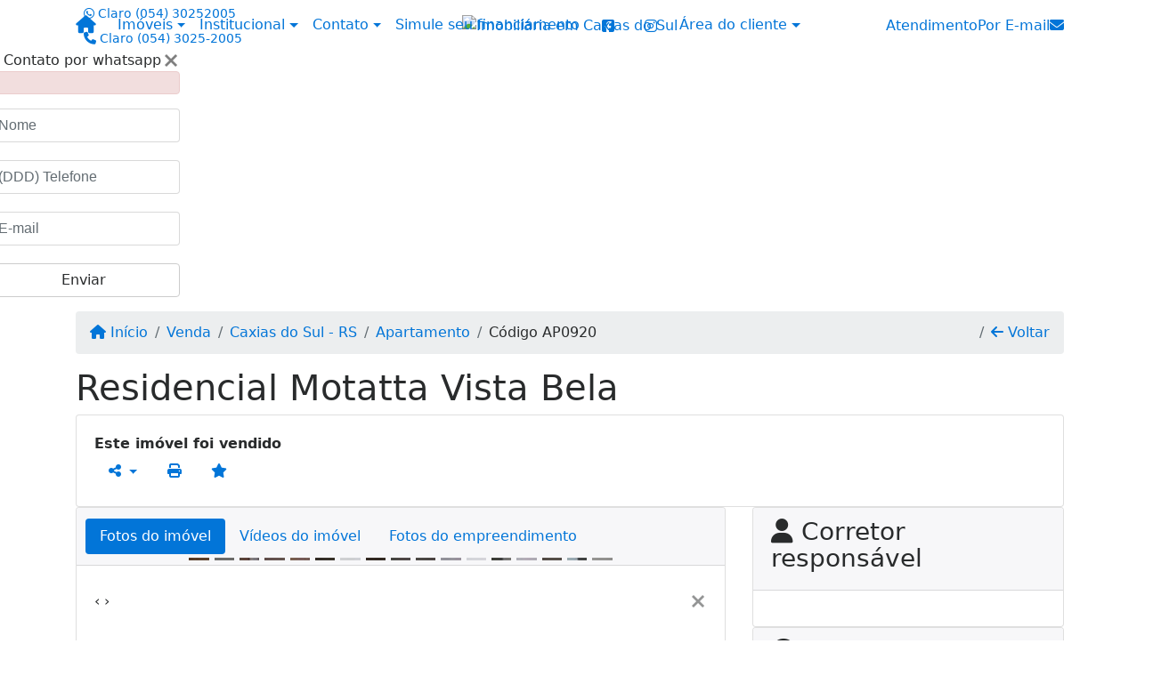

--- FILE ---
content_type: text/html; charset=UTF-8
request_url: https://www.m3imoveis.com/920/imoveis/venda-apartamento-2-quartos-nossa-senhora-das-gracas-caxias-do-sul-rs
body_size: 13226
content:
<!DOCTYPE html><html lang="pt-br"><head><title>Residencial Motatta Vista Bela - AP0920</title><meta name="description" content="Residencial Motatta Vista Bela - Apartamento para venda em Caxias do Sul - RS - Residencial Motatta Vista"><meta name="keywords" content="Apartamento , Apartamento Caxias do Sul - RS, Caxias do Sul - RS, Apartamento , imobiliarias Caxias do Sul - RS, imobiliária Caxias do Sul - RS, imóveis Caxias do Sul - RS, imóveis, Apartamento"><meta charset="utf-8"><meta name="google-site-verification" content="ZFl2ctVCvq_OOpKu9DbA4V0-nGeeWvNVElYkif55cbA"><meta name="Robots" content="INDEX,FOLLOW"><meta name="distribution" content="Global"><meta name="rating" content="General"><meta name="revisit-after" content="2"><meta name="classification" content="imobiliaria,imoveis"><meta name="author" content="Code49"><meta name="viewport" content="width=device-width, initial-scale=1, shrink-to-fit=no"><meta http-equiv="x-ua-compatible" content="ie=edge"><meta property="og:url" content="https://www.m3imoveis.com/920/imoveis/venda-apartamento-2-quartos-nossa-senhora-das-gracas-caxias-do-sul-rs"><meta property="og:image" content="https://www.m3imoveis.com/admin/imovel/20190812T1820070300-730472319.jpg"><meta property="og:image" content="https://www.m3imoveis.com/admin/imovel/mini/20190812T1820070300-730472319.jpg"><link rel="apple-touch-icon" href="https://www.m3imoveis.com/admin/imovel/mini/20190812T1820070300-730472319.jpg"><meta name="thumbnail" content="https://www.m3imoveis.com/admin/imovel/mini/20190812T1820070300-730472319.jpg"><meta property="og:type" content="website"><meta property="og:title" content="Residencial Motatta Vista Bela"><meta property="og:description" content="M3 Imóveis Negócios Inteligentes vende:

Ótimo apartamento
Excelente padrão de construção
Semi mobiliado
Apartamento com 2 dormitórios
Área pr..."><link rel="canonical" href="https://www.m3imoveis.com/920/imoveis/venda-apartamento-2-quartos-nossa-senhora-das-gracas-caxias-do-sul-rs">
<!-- Bootstrap -->
<link rel="stylesheet" href="https://www.m3imoveis.com/css/bootstrap.min.css" crossorigin="anonymous">

<!-- Plugins -->
<link rel="stylesheet" href="https://www.m3imoveis.com/plugins/bootstrap-multiselect/bootstrap-multiselect.css">
<link rel="stylesheet" href="https://www.m3imoveis.com/plugins/bootstrap-multiselect/bootstrap-multiselect-custom.css">
<link rel="stylesheet" href="https://www.m3imoveis.com/plugins/datepicker/datepicker.css">
<link rel="stylesheet" href="https://www.m3imoveis.com/plugins/animate/animate.min.css">
		<link rel="stylesheet" href="https://www.m3imoveis.com/crm/js/plugins/quill-emoji/dist/quill-emoji.css">
	<!-- fonts -->
<link rel="stylesheet" href="https://www.m3imoveis.com/css/font-awesome.min.css">
<link rel="stylesheet" href="https://www.m3imoveis.com/css/c49icons.min.css">

<link rel="stylesheet" href="https://www.m3imoveis.com/css/imovel.css?2026011522"><link rel="stylesheet" href="https://www.m3imoveis.com/css/custom.css?2026011522"><link rel="stylesheet" href="https://www.m3imoveis.com/css/font-face.css"><!-- Meta Pixel Code -->
<script>
!function(f,b,e,v,n,t,s)
{if(f.fbq)return;n=f.fbq=function(){n.callMethod?
n.callMethod.apply(n,arguments):n.queue.push(arguments)};
if(!f._fbq)f._fbq=n;n.push=n;n.loaded=!0;n.version='2.0';
n.queue=[];t=b.createElement(e);t.async=!0;
t.src=v;s=b.getElementsByTagName(e)[0];
s.parentNode.insertBefore(t,s)}(window, document,'script',
'https://connect.facebook.net/en_US/fbevents.js');
fbq('init', '658854235533920');
fbq('track', 'PageView');
</script>
<noscript><img height="1" width="1" style="display:none"
src="https://www.facebook.com/tr?id=658854235533920&ev=PageView&noscript=1"
/></noscript>
<!-- End Meta Pixel Code --><!-- Global site tag (gtag.js) - Google Analytics -->
<script async src="https://www.googletagmanager.com/gtag/js?id=G-3V38XNV7EY"></script>
<script>
  window.dataLayer = window.dataLayer || [];
  function gtag(){dataLayer.push(arguments);}
  gtag('js', new Date());

  gtag('config', 'G-3V38XNV7EY');
</script></head><body class="" id="c49page-imovel">
<style>
  .fb-messenger-float {
      z-index: 999;
      position: fixed;
      font-family: 'Open sans';
      font-size: 14px;
      transition: bottom .2s;
      padding: 4px 12px 2px 12px;
      background-color: #1780b5;
      text-align: center;
      border-radius: 100px;
      font-size: 37px;
      bottom: 29px;
      right: 27px;
  }
  .fb-messenger-float i {
    color: #fff;
  }
</style>

<header id="c49header"  data-url_atual="https://www.m3imoveis.com/" data-url_db="https://www.m3imoveis.com/"><div id="c49row-1-1"  class="c49row c49-mod-mb-0"><div class="container"><div class="row "><div class="col-sm-12"><div  id="c49mod-1" >
	<div class="c49mod-menu-horizontal-basic">
		<nav class="navbar fixed-top navbar-toggleable-md ">
			<div class="container">
				<button class="navbar-toggler navbar-toggler-right" type="button" data-toggle="collapse" data-target="#navbars1" aria-controls="navbarsContainer" aria-expanded="false" aria-label="Toggle navigation">
					<span class="navbar-toggler-icon"><i class="fa fa-bars" aria-hidden="true"></i></span>
				</button>
									<a aria-label="Menu mobile" class="navbar-brand" href="https://www.m3imoveis.com/"><i class="fa fa fa-home" aria-hidden="true"></i></a>
				
				<div class="collapse navbar-collapse" id="navbars1">
					<div class="nav navbar-nav mr-auto d-flex align-items-center justify-content-start">

						<div class='nav-item dropdown '><a class='nav-link dropdown-toggle' data-toggle='dropdown' href='' role='button' aria-haspopup='true' aria-expanded='false'>Imóveis</a><div class='dropdown-menu '><ul class='dropdown'><li><a class='dropdown-item dropdown-toggle dropdown-item-sub ' data-toggle='dropdown' href='' role='button' aria-haspopup='true' aria-expanded='false'>Venda</a><div class='dropdown-menu dropdown-submenu'><ul class='dropdown'><li><a class='dropdown-item' href="javascript:search_base64('W3siaW5wdXQiOiJ0aXBvIiwidmFsdWUiOiIxIiwidGFibGUiOiJ0X2kifSx7ImlucHV0IjoiY2F0ZWdvcmlhIiwidmFsdWUiOlsiOTgiXSwidGFibGUiOiJpIn1d')" target=''>Apartamentos</a></li><li><a class='dropdown-item' href="javascript:search_base64('W3siaW5wdXQiOiJ0aXBvIiwidmFsdWUiOiIxIiwidGFibGUiOiJ0X2kifSx7ImlucHV0IjoiY2F0ZWdvcmlhIiwidmFsdWUiOlsiOTkiXSwidGFibGUiOiJpIn1d')" target=''>Casas</a></li><li><a class='dropdown-item' href="javascript:search_base64('W3siaW5wdXQiOiJ0aXBvaW50ZXJubyIsInZhbHVlIjoiMyIsInRhYmxlIjoiaSJ9LHsiaW5wdXQiOiJ0aXBvIiwidmFsdWUiOiIxIiwidGFibGUiOiJ0X2kifV0=')" target=''>Imóveis comerciais</a></li><li><a class='dropdown-item' href="javascript:search_base64('W3siaW5wdXQiOiJ0aXBvaW50ZXJubyIsInZhbHVlIjoiNCIsInRhYmxlIjoiaSJ9LHsiaW5wdXQiOiJ0aXBvIiwidmFsdWUiOiIxIiwidGFibGUiOiJ0X2kifV0=')" target=''>Imóveis rurais</a></li><li><a class='dropdown-item' href="javascript:search_base64('W3siaW5wdXQiOiJ0aXBvaW50ZXJubyIsInZhbHVlIjoiNSIsInRhYmxlIjoiaSJ9LHsiaW5wdXQiOiJ0aXBvIiwidmFsdWUiOiIxIiwidGFibGUiOiJ0X2kifV0=')" target=''>Terrenos</a></li></ul></div></li><li><a class='dropdown-item dropdown-toggle dropdown-item-sub ' data-toggle='dropdown' href='' role='button' aria-haspopup='true' aria-expanded='false'>Locação</a><div class='dropdown-menu dropdown-submenu'><ul class='dropdown'><li><a class='dropdown-item' href="javascript:search_base64('W3siaW5wdXQiOiJ0aXBvIiwidmFsdWUiOiIyIiwidGFibGUiOiJ0X2kifSx7ImlucHV0IjoiY2F0ZWdvcmlhIiwidmFsdWUiOlsiOTgiXSwidGFibGUiOiJpIn1d')" target=''>Apartamentos</a></li><li><a class='dropdown-item' href="javascript:search_base64('W3siaW5wdXQiOiJ0aXBvIiwidmFsdWUiOiIyIiwidGFibGUiOiJ0X2kifSx7ImlucHV0IjoiY2F0ZWdvcmlhIiwidmFsdWUiOlsiOTkiXSwidGFibGUiOiJpIn1d')" target=''>Casas</a></li><li><a class='dropdown-item' href="javascript:search_base64('W3siaW5wdXQiOiJ0aXBvaW50ZXJubyIsInZhbHVlIjoiMyIsInRhYmxlIjoiaSJ9LHsiaW5wdXQiOiJ0aXBvIiwidmFsdWUiOiIyIiwidGFibGUiOiJ0X2kifV0=')" target=''>Imóveis comerciais</a></li><li><a class='dropdown-item' href="javascript:search_base64('W3siaW5wdXQiOiJ0aXBvaW50ZXJubyIsInZhbHVlIjoiNCIsInRhYmxlIjoiaSJ9LHsiaW5wdXQiOiJ0aXBvIiwidmFsdWUiOiIyIiwidGFibGUiOiJ0X2kifV0=')" target=''>Imóveis rurais</a></li><li><a class='dropdown-item' href="javascript:search_base64('W3siaW5wdXQiOiJ0aXBvaW50ZXJubyIsInZhbHVlIjoiNSIsInRhYmxlIjoiaSJ9LHsiaW5wdXQiOiJ0aXBvIiwidmFsdWUiOiIyIiwidGFibGUiOiJ0X2kifV0=')" target=''>Terrenos</a></li><li><a class='dropdown-item' href="javascript:search_base64('W3siaW5wdXQiOiJ0aXBvIiwidmFsdWUiOiIzIiwidGFibGUiOiJ0X2kifV0=')" target=''>Temporada</a></li></ul></div></li></ul></div></div><div class='nav-item dropdown '><a class='nav-link dropdown-toggle' data-toggle='dropdown' href='' role='button' aria-haspopup='true' aria-expanded='false'>Institucional</a><div class='dropdown-menu '><ul class='dropdown'><li><a class='dropdown-item' href='https://www.m3imoveis.com/quem-somos.php'>Quem somos</a></li><li><a class='dropdown-item' href='https://www.m3imoveis.com/servicos.php'>Serviços</a></li><li><a class='dropdown-item' href='https://www.m3imoveis.com/equipe.php'>Equipe</a></li><li><a class='dropdown-item' href='https://www.m3imoveis.com/trabalhe.php'>Trabalhe conosco</a></li><li><a class='dropdown-item' href='https://www.m3imoveis.com/parceiros.php'>Parceiros</a></li><li><a class='dropdown-item' href='https://www.m3imoveis.com/dicionario.php'>Dicionário imobiliário</a></li><li><a class='dropdown-item' href='https://www.m3imoveis.com/links-uteis.php'>Links úteis</a></li><li><a class='dropdown-item' href='https://www.m3imoveis.com/noticia.php'>Notícias</a></li></ul></div></div><div class='nav-item dropdown '><a class='nav-link dropdown-toggle' data-toggle='dropdown' href='' role='button' aria-haspopup='true' aria-expanded='false'>Contato</a><div class='dropdown-menu '><ul class='dropdown'><a class='dropdown-item' href='https://www.m3imoveis.com/contato.php'>Fale conosco</a><a class='dropdown-item' href='javascript:ligamos()'>Ligamos para você</a></ul></div></div><div class='nav-item mr-auto'><a class='nav-link' href='https://www.m3imoveis.com/financiamento.php' target=''>Simule seu financiamento</a></div><div class='nav-item mr-auto'><div id='c49mod-38'  ><div class="c49mod-contact-basic"><div class='c49-contact-social'><a aria-label='Icon share' href="http://facebook.com/m3imoveisnegociosinteligentes" class="c49-social btn btn-link" target="blank"><i class="c49-icon fab fa-facebook-square align-middle" aria-hidden="true"></i></a><a aria-label='Icon share' href="https://www.instagram.com/imoveism3/" class="c49-social btn btn-link" target="blank"><i class="c49-icon fab fa-instagram align-middle" aria-hidden="true"></i></a></div></div></div></div><div class='nav-item dropdown '><a class='nav-link dropdown-toggle' data-toggle='dropdown' href='' role='button' aria-haspopup='true' aria-expanded='false'>Área do cliente</a><div class='dropdown-menu '><ul class='dropdown'><a class='dropdown-item' href='https://www.m3imoveis.com/account/?tab=favorites' data-toggle='modal' data-target='#modal-client-area'><i class='fa fa-star' aria-hidden='true'></i> Imóveis favoritos</a><a class='dropdown-item' href='javascript:cadastre()'><i class='fa fa-home' aria-hidden='true'></i> Cadastrar imóvel</a><a class='dropdown-item' href='javascript:perfil()' data-toggle='modal' data-target='#modal-client-area'><i class='fa fa-gift' aria-hidden='true'></i> Encomendar imóvel</a><div class='dropdown-divider'></div><a class='dropdown-item' href='#' data-toggle='modal' data-target='#modal-client-area'><i class='fa fa-sign-in-alt' aria-hidden='true'></i> Entrar</a></ul></div></div><div class='nav-item '><div id='c49mod-65'  >
<!-- <div class="dropdown c49mod-translator c49mod-translator-basic notranslate">
	<a id="current-flag" onclick="loadGoogleTranslator()" class="nav-link dropdown-toggle" data-toggle="dropdown" href="#" role="button" aria-haspopup="true" aria-expanded="false"><div class="flag-bra1"></div></a>
	<div class="dropdown-menu dropdown-menu-right">
		<a class="dropdown-item hidden language" href="#" data-padrao="1" data-sigla="pt" data-flag="bra1" data-lang="Portuguese">
			<span class="flag-bra1 img-rounded traducao"></span> Portuguese		</a>
				<a class="dropdown-item language" href="#" data-sigla="en" data-flag="eua1" data-lang="English">
			<span class="flag-eua1 img-rounded traducao"></span> English		</a>
				<a class="dropdown-item language" href="#" data-sigla="es" data-flag="esp1" data-lang="Spanish">
			<span class="flag-esp1 img-rounded traducao"></span> Spanish		</a>
				<div id="google_translate_element" class="hidden"></div>
	</div>
</div> --></div></div>
						<!-- Menu antigo -->

											</ul>
				</div>
			</div>
		</nav>
	</div>
	</div></div></div></div></div><div id="c49row-1-2"  class="c49row c49-mod-mb-0 c49row-navbar"><div class="container"><div class="row "><div class="col-md-4 d-flex align-items-center justify-content-center justify-content-md-start text-center text-md-left"><div  id="c49mod-4" > <div class="c49mod-contact-dropdown"><div class="c49-contact-phone"><span class="c49-phone btn btn-link btn-no-link btn-sm"><i class="c49-icon fab fa-whatsapp align-middle" aria-hidden="true" onclick="window.open('https://api.whatsapp.com/send?phone=5505430252005')"></i> <span class="c49-label align-middle"><span class="c49-tag">Claro </span><a href=https://api.whatsapp.com/send?phone=5505430252005 target='_blank'>(054) 30252005</a></span></span><span class="c49-phone btn btn-link btn-no-link btn-sm"><i class="c49-icon fa fa-phone align-middle" aria-hidden="true" ></i> <span class="c49-label align-middle"><span class="c49-tag">Claro </span><a class="hidden-md-up" href="tel:05430252005">(054) 3025-2005</a><a class="hidden-sm-down" href="#">(054) 3025-2005</a></span></span></div></div></div></div><div class="col-md-4 d-flex align-items-center justify-content-center text-center"><div  id="c49mod-2" ><div class="c49mod-image-basic c49mod-image"><a href="https://www.m3imoveis.com/"><img class="c49-image" src="https://www.m3imoveis.com/img/logo-topo.png?v=1723227596" loading="lazy" alt="Imobiliária em Caxias do Sul"></a></div></div></div><div class="col-md-4 d-flex align-items-center justify-content-center justify-content-md-end text-center text-md-right"><div  id="c49mod-87" >
    <div class="c49mod-text-basic">
        <span class="c49-text">
            <a href="https://www.m3imoveis.com/contato.php"><span class="c49-custom-contact"><span class="c49-mini-text">Atendimento</span>Por E-mail</span><i class="fa fa-envelope" aria-hidden="true"></i></a>        </span>
    </div>

    </div></div></div></div></div><div id="c49row-1-3"  class=""><div class=""><div class="row "><div class=""><div  id="c49mod-78" >
	<script>
		var phoneW = "5505430252005",
		msgW1 = "Em que podemos ajudá-lo(a)?",
		msgW2 = "",
		cor = "#000000",
		position = "right",
		autoOpen = "",
		timer = "4000",
		titleW = "Contato por whatsapp",
		showpop = "",
		txtSite = "Site";
	</script>

	
		<div id="whatsapp-icon" class="">
			<a href="#" id="open-whatsapp"></a>
		</div>

		<div id="modalWhats">
			<div id="modalWhats-content">
				<span class="close">&times;</span>
				<span class="whatsText"><i class="c49-icon fab fa-whatsapp align-middle"></i> Contato por whatsapp</span>
				<div class="c49mod" id="whatsLeadChat" data-tabela="44" data-form-title="Contato do site">
					<form>

						<div id="alert" class="alert alert-danger hidden" role="alert"></div>

						<fieldset class="form-group">
							<input data-form='1' data-required='1' data-msg="Por favor, preencha seu nome" name='nome' type="text" class="form-control" placeholder="Nome">
							<div class="form-control-feedback"></div>
						</fieldset>

						<fieldset class="form-group">
							<input data-form='1' data-required='1' data-msg="Por favor, preencha um telefone" name='telefone' type="text" class="form-control" placeholder="(DDD) Telefone">
							<div class="form-control-feedback"></div>
						</fieldset>

						<fieldset class="form-group">
							<input data-form='1' data-required='1' data-msg="Por favor, preencha seu e-mail" name='email' type="text" class="form-control" placeholder="E-mail">
							<div class="form-control-feedback"></div>
						</fieldset>

						<fieldset class="form-group">
														<a id="whatsapp-link" href="https://api.whatsapp.com/send?phone=5505430252005&text=" target="_blank">
								<div class="c49btn btn btn-secondary btn-block form-submit" role="button" >Enviar</div>
							</a>
						</fieldset>

					</form>
				</div>
			</div>
		</div>

	

<script>
	var openWhatsappButton = document.getElementById("open-whatsapp");
	if (openWhatsappButton) {
		// Abrir a janela modal ao clicar no ícone do WhatsApp
		document.getElementById("open-whatsapp").addEventListener("click", function () {
			document.getElementById("modalWhats").style.display = "block";
		});

		// Fechar a janela modal ao clicar no botão "Fechar" (X)
		document.querySelector(".close").addEventListener("click", function () {
			document.getElementById("modalWhats").style.display = "none";
		});

		// Função para verificar se o e-mail é válido
		function isEmailValid(email) {
			var regex = /^[a-zA-Z0-9._-]+@[a-zA-Z0-9.-]+\.[a-zA-Z]{2,4}$/;
			return regex.test(email);
		}

		// Função para verificar se todos os campos estão preenchidos
		function camposEstaoPreenchidos() {
			var nome = document.querySelector('input[name="nome"]').value;
			var telefone = document.querySelector('input[name="telefone"]').value;
			var email = document.querySelector('input[name="email"]').value;

			return nome !== "" && telefone !== "" && email !== "";
		}

		// Manipulador de evento para o link do WhatsApp
		document.getElementById("whatsapp-link").addEventListener("click", function (e) {
			var email = document.querySelector('input[name="email"]').value;

			if (!camposEstaoPreenchidos()) {
		        e.preventDefault(); // Impede a abertura do link
		    } else if (!isEmailValid(email)) {
		        e.preventDefault(); // Impede a abertura do link
		    }
		});
	}
</script>

</div></div></div></div></div><div id="c49row-1-4"  class=""><div class=""><div class="row "><div class=""><div  id="c49mod-107" ></div></div></div></div></div></header><main id="c49main" ><div id="c49row-8-1"  class="c49row"><div class="container"><div class="row "><div class="col-md-12"><div  id="c49mod-18" >		<div class="c49mod-breadcrumb c49mod-breadcrumb-basic">
			<nav class="breadcrumb">
				<a class="breadcrumb-item" href="https://www.m3imoveis.com/"><i class="fa fa-home" aria-hidden="true"></i> Início</a>
				<a class="breadcrumb-item " href="https://www.m3imoveis.com/imobiliaria/venda/imoveis/1">Venda</a><a class="breadcrumb-item " href="https://www.m3imoveis.com/imobiliaria/caxias-do-sul-rs/imoveis/2">Caxias do Sul - RS</a><a class="breadcrumb-item " href="https://www.m3imoveis.com/imobiliaria/apartamento/imoveis/96">Apartamento</a><a class="breadcrumb-item active">Código AP0920</a>				<a class="breadcrumb-item breadcrumb-return float-right" href="javascript:window.history.back()"><i class="fa fa-arrow-left" aria-hidden="true"></i> Voltar</a>
			</nav>
		</div>
	

</div></div></div></div></div><div id="c49row-8-2"  class="c49row"><div class="container"><div class="row "><div class="col-md-12"><div  id="c49mod-27" >
	<div class="c49mod-property-header-basic page-position">
		<div class="c49-property-title">
							<h1>Residencial Motatta Vista Bela</h1>
					</div>

		<div class="c49-property-bar" id="property-920">
			<div class="card">
				<div class="card-block">
											<div class="c49-property-price"><div class="c49-property-price-value"><strong>Este imóvel foi vendido</strong></div></div>
					<div class="c49-action-icons">
						<div class="btn-group">
															<button onclick="mobileShare('M3 Imóveis Negócios Inteligentes - Residencial Motatta Vista Bela', 'https://www.m3imoveis.com/920/imoveis/venda-apartamento-2-quartos-nossa-senhora-das-gracas-caxias-do-sul-rs')" type="button" class="btn btn-link dropdown-toggle hidden-md-up"  aria-haspopup="true" aria-expanded="false">
									<i class="fa fa-share-alt" aria-hidden="true"></i>
								</button>
								<button type="button" class="btn btn-link dropdown-toggle hidden-sm-down" data-toggle="dropdown" aria-haspopup="true" aria-expanded="false">
									<i class="fa fa-share-alt" aria-hidden="true"></i>
								</button>
								<div class="dropdown-menu dropdown-menu-right">
									<a class="dropdown-item cursor-pointer" onclick="changeIconAndCopyToClipboard(this,'https://www.m3imoveis.com/920/imoveis/venda-apartamento-2-quartos-nossa-senhora-das-gracas-caxias-do-sul-rs')"><i class="fa fa-clone" aria-hidden="true"></i> Copiar link</a>
									<a class="dropdown-item" href="https://api.whatsapp.com/send?text=M3 Imóveis Negócios Inteligentes - Residencial Motatta Vista Bela - https://www.m3imoveis.com/920/imoveis/venda-apartamento-2-quartos-nossa-senhora-das-gracas-caxias-do-sul-rs" data-action="share/whatsapp/share" target="_blank"><i class="fab fa-whatsapp" aria-hidden="true"></i> Whatsapp</a>
									<a class="dropdown-item" href="javascript:new_window('https://www.facebook.com/sharer.php?u=https://www.m3imoveis.com/920/imoveis/venda-apartamento-2-quartos-nossa-senhora-das-gracas-caxias-do-sul-rs','Facebook','450','450','yes');"><i class="fab fa-facebook" aria-hidden="true"></i> Facebook</a>
									<a class="dropdown-item" href="javascript:new_window('https://twitter.com/share?text=M3 Imóveis Negócios Inteligentes - Residencial Motatta Vista Bela 
 https://www.m3imoveis.com/920/imoveis/venda-apartamento-2-quartos-nossa-senhora-das-gracas-caxias-do-sul-rs&url=https://www.m3imoveis.com/920/imoveis/venda-apartamento-2-quartos-nossa-senhora-das-gracas-caxias-do-sul-rs','Twitter','450','450','yes');"><i class="fab fa-twitter" aria-hidden="true"></i> Twitter</a>
									<a class="dropdown-item" href="javascript:new_window('https://www.linkedin.com/shareArticle?mini=true&url=https://www.m3imoveis.com/920/imoveis/venda-apartamento-2-quartos-nossa-senhora-das-gracas-caxias-do-sul-rs','Linkedin','450','450','yes');"><i class="fab fa-linkedin" aria-hidden="true"></i> LinkedIn</a>
								</div>
																							<a href="" data-toggle="modal" data-target="#printModal" class="btn btn-link btn-print"><i class="fa fa-print" aria-hidden="true"></i></a>
								<a class="btn btn-link btn-favorite" data-favorito="0" href="javascript:favoritar_imovel(920, this)"><i class="fa fa-star " aria-hidden="true"></i></a>
													</div>
					</div>
				</div>
			</div>
		</div>
	</div>

	<div class="modal fade print-modal" id="printModal" tabindex="-1" role="dialog" aria-labelledby="exampleModalLabel" aria-hidden="true">
		<div class="modal-dialog modal-lg" role="document">
			<div class="modal-content">
				<div class="modal-header">
					<h5 class="modal-title" id="exampleModalLabel">Ficha de impressão</h5>
					<button type="button" class="close" data-dismiss="modal" aria-label="Close">
						<span aria-hidden="true">&times;</span>
					</button>
				</div>
				<div class="modal-body">
					<iframe class="frame-size" src="https://www.m3imoveis.com/print.php?id=920"></iframe>
				</div>
			</div>
		</div>
	</div>

	</div></div></div></div></div><div id="c49row-8-3"  class="c49row"><div class="container"><div class="row "><div class="col-xl-8"><div class="" id="c49wrap-24"><div class="card c49wrap-card-tab">
			<div class="card-header">
			<ul class="nav nav-pills card-header-pills pull-xs-left slider-pro-tab" role="tablist">
									<li class="nav-item">
						<a class="nav-link active" data-toggle="tab" href="#c49mod-24-1" role="tab"><span>Fotos do imóvel</span></a>
					</li>
									<li class="nav-item">
						<a class="nav-link " data-toggle="tab" href="#c49mod-24-2" role="tab"><span>Vídeos do imóvel</span></a>
					</li>
									<li class="nav-item">
						<a class="nav-link " data-toggle="tab" href="#c49mod-24-3" role="tab"><span>Fotos do empreendimento</span></a>
					</li>
							</ul>
		</div>

		<div class="card-block">
			<div class="tab-content">
									<div class="tab-pane active" id="c49mod-24-1" role="tabpanel">
			            			                    <div id="c49mod-28" class="">
	<div class="c49mod-property-gallery-bluimp">

					<div class="tab-pane active" id="photos-property" role="tabpanel">

				<div id="photos-property-carousel" class="carousel c49-carousel-gallery slide" data-ride="carousel">
					<ol class="carousel-indicators">
													<li data-target="#photos-property-carousel" style="background-image: url(https://www.m3imoveis.com//admin/imovel/mini/20190812T1820070300-730472319.jpg);" data-slide-to="0" class="active"></li>
																				<li data-target="#photos-property-carousel" style="background-image: url(https://www.m3imoveis.com//admin/imovel/mini/20190812T1820070300-284290694.jpg);" data-slide-to="1" class=""></li>
																				<li data-target="#photos-property-carousel" style="background-image: url(https://www.m3imoveis.com//admin/imovel/mini/20190812T1820070300-92851140.jpg);" data-slide-to="2" class=""></li>
																				<li data-target="#photos-property-carousel" style="background-image: url(https://www.m3imoveis.com//admin/imovel/mini/20190812T1820070300-726365674.jpg);" data-slide-to="3" class=""></li>
																				<li data-target="#photos-property-carousel" style="background-image: url(https://www.m3imoveis.com//admin/imovel/mini/20190812T1820070300-942640826.jpg);" data-slide-to="4" class=""></li>
																				<li data-target="#photos-property-carousel" style="background-image: url(https://www.m3imoveis.com//admin/imovel/mini/20190812T1820070300-660417186.jpg);" data-slide-to="5" class=""></li>
																				<li data-target="#photos-property-carousel" style="background-image: url(https://www.m3imoveis.com//admin/imovel/mini/20190812T1820070300-9599609.jpg);" data-slide-to="6" class=""></li>
																				<li data-target="#photos-property-carousel" style="background-image: url(https://www.m3imoveis.com//admin/imovel/mini/20190812T1820070300-104340517.jpg);" data-slide-to="7" class=""></li>
																				<li data-target="#photos-property-carousel" style="background-image: url(https://www.m3imoveis.com//admin/imovel/mini/20190812T1820070300-101458431.jpg);" data-slide-to="8" class=""></li>
																				<li data-target="#photos-property-carousel" style="background-image: url(https://www.m3imoveis.com//admin/imovel/mini/20190812T1820070300-558267302.jpg);" data-slide-to="9" class=""></li>
																				<li data-target="#photos-property-carousel" style="background-image: url(https://www.m3imoveis.com//admin/imovel/mini/20190812T1820070300-143311108.jpg);" data-slide-to="10" class=""></li>
																				<li data-target="#photos-property-carousel" style="background-image: url(https://www.m3imoveis.com//admin/imovel/mini/20190812T1820070300-624231126.jpg);" data-slide-to="11" class=""></li>
																				<li data-target="#photos-property-carousel" style="background-image: url(https://www.m3imoveis.com//admin/imovel/mini/20190812T1820070300-918318906.jpg);" data-slide-to="12" class=""></li>
																				<li data-target="#photos-property-carousel" style="background-image: url(https://www.m3imoveis.com//admin/imovel/mini/20190812T1820070300-4292305.jpg);" data-slide-to="13" class=""></li>
																				<li data-target="#photos-property-carousel" style="background-image: url(https://www.m3imoveis.com//admin/imovel/mini/20190812T1820070300-240796309.jpg);" data-slide-to="14" class=""></li>
																				<li data-target="#photos-property-carousel" style="background-image: url(https://www.m3imoveis.com//admin/imovel/mini/20190812T1820070300-524749546.jpg);" data-slide-to="15" class=""></li>
																				<li data-target="#photos-property-carousel" style="background-image: url(https://www.m3imoveis.com//admin/imovel/mini/20190812T1820070300-846923035.jpg);" data-slide-to="16" class=""></li>
																		</ol>
					<div class="carousel-inner gal-relative" role="listbox">
													<div class="carousel-item active" data-foto="https://www.m3imoveis.com/exportacao/fotos/20190812T1820070300-730472319.jpg" data-gallery="imovel">
								<div style="background-image: url(https://www.m3imoveis.com/exportacao/fotos/20190812T1820070300-730472319.jpg);"></div>
								<span class="legenda"></span>
							</div>
																				<div class="carousel-item " data-foto="https://www.m3imoveis.com/exportacao/fotos/20190812T1820070300-284290694.jpg" data-gallery="imovel">
								<div style="background-image: url(https://www.m3imoveis.com/exportacao/fotos/20190812T1820070300-284290694.jpg);"></div>
								<span class="legenda"></span>
							</div>
																				<div class="carousel-item " data-foto="https://www.m3imoveis.com/exportacao/fotos/20190812T1820070300-92851140.jpg" data-gallery="imovel">
								<div style="background-image: url(https://www.m3imoveis.com/exportacao/fotos/20190812T1820070300-92851140.jpg);"></div>
								<span class="legenda"></span>
							</div>
																				<div class="carousel-item " data-foto="https://www.m3imoveis.com/exportacao/fotos/20190812T1820070300-726365674.jpg" data-gallery="imovel">
								<div style="background-image: url(https://www.m3imoveis.com/exportacao/fotos/20190812T1820070300-726365674.jpg);"></div>
								<span class="legenda"></span>
							</div>
																				<div class="carousel-item " data-foto="https://www.m3imoveis.com/exportacao/fotos/20190812T1820070300-942640826.jpg" data-gallery="imovel">
								<div style="background-image: url(https://www.m3imoveis.com/exportacao/fotos/20190812T1820070300-942640826.jpg);"></div>
								<span class="legenda"></span>
							</div>
																				<div class="carousel-item " data-foto="https://www.m3imoveis.com/exportacao/fotos/20190812T1820070300-660417186.jpg" data-gallery="imovel">
								<div style="background-image: url(https://www.m3imoveis.com/exportacao/fotos/20190812T1820070300-660417186.jpg);"></div>
								<span class="legenda"></span>
							</div>
																				<div class="carousel-item " data-foto="https://www.m3imoveis.com/exportacao/fotos/20190812T1820070300-9599609.jpg" data-gallery="imovel">
								<div style="background-image: url(https://www.m3imoveis.com/exportacao/fotos/20190812T1820070300-9599609.jpg);"></div>
								<span class="legenda"></span>
							</div>
																				<div class="carousel-item " data-foto="https://www.m3imoveis.com/exportacao/fotos/20190812T1820070300-104340517.jpg" data-gallery="imovel">
								<div style="background-image: url(https://www.m3imoveis.com/exportacao/fotos/20190812T1820070300-104340517.jpg);"></div>
								<span class="legenda"></span>
							</div>
																				<div class="carousel-item " data-foto="https://www.m3imoveis.com/exportacao/fotos/20190812T1820070300-101458431.jpg" data-gallery="imovel">
								<div style="background-image: url(https://www.m3imoveis.com/exportacao/fotos/20190812T1820070300-101458431.jpg);"></div>
								<span class="legenda"></span>
							</div>
																				<div class="carousel-item " data-foto="https://www.m3imoveis.com/exportacao/fotos/20190812T1820070300-558267302.jpg" data-gallery="imovel">
								<div style="background-image: url(https://www.m3imoveis.com/exportacao/fotos/20190812T1820070300-558267302.jpg);"></div>
								<span class="legenda"></span>
							</div>
																				<div class="carousel-item " data-foto="https://www.m3imoveis.com/exportacao/fotos/20190812T1820070300-143311108.jpg" data-gallery="imovel">
								<div style="background-image: url(https://www.m3imoveis.com/exportacao/fotos/20190812T1820070300-143311108.jpg);"></div>
								<span class="legenda"></span>
							</div>
																				<div class="carousel-item " data-foto="https://www.m3imoveis.com/exportacao/fotos/20190812T1820070300-624231126.jpg" data-gallery="imovel">
								<div style="background-image: url(https://www.m3imoveis.com/exportacao/fotos/20190812T1820070300-624231126.jpg);"></div>
								<span class="legenda"></span>
							</div>
																				<div class="carousel-item " data-foto="https://www.m3imoveis.com/exportacao/fotos/20190812T1820070300-918318906.jpg" data-gallery="imovel">
								<div style="background-image: url(https://www.m3imoveis.com/exportacao/fotos/20190812T1820070300-918318906.jpg);"></div>
								<span class="legenda"></span>
							</div>
																				<div class="carousel-item " data-foto="https://www.m3imoveis.com/exportacao/fotos/20190812T1820070300-4292305.jpg" data-gallery="imovel">
								<div style="background-image: url(https://www.m3imoveis.com/exportacao/fotos/20190812T1820070300-4292305.jpg);"></div>
								<span class="legenda"></span>
							</div>
																				<div class="carousel-item " data-foto="https://www.m3imoveis.com/exportacao/fotos/20190812T1820070300-240796309.jpg" data-gallery="imovel">
								<div style="background-image: url(https://www.m3imoveis.com/exportacao/fotos/20190812T1820070300-240796309.jpg);"></div>
								<span class="legenda"></span>
							</div>
																				<div class="carousel-item " data-foto="https://www.m3imoveis.com/exportacao/fotos/20190812T1820070300-524749546.jpg" data-gallery="imovel">
								<div style="background-image: url(https://www.m3imoveis.com/exportacao/fotos/20190812T1820070300-524749546.jpg);"></div>
								<span class="legenda"></span>
							</div>
																				<div class="carousel-item " data-foto="https://www.m3imoveis.com/exportacao/fotos/20190812T1820070300-846923035.jpg" data-gallery="imovel">
								<div style="background-image: url(https://www.m3imoveis.com/exportacao/fotos/20190812T1820070300-846923035.jpg);"></div>
								<span class="legenda"></span>
							</div>
																		</div>
					<a class="carousel-control-prev" href="#photos-property-carousel" role="button" data-slide="prev">
						<span class="carousel-control-prev-icon" aria-hidden="true"></span>
						<span class="sr-only">Previous</span>
					</a>
					<a class="carousel-control-next" href="#photos-property-carousel" role="button" data-slide="next">
						<span class="carousel-control-next-icon" aria-hidden="true"></span>
						<span class="sr-only">Next</span>
					</a>
				</div>

			</div>
			</div>


<link rel="stylesheet" href="https://www.m3imoveis.com/plugins/blueimp-gallery/blueimp-gallery.min.css?2026011510">
<div id="blueimp-gallery" class="blueimp-gallery blueimp-gallery-controls" data-use-bootstrap-modal="false" data-hide-page-scrollbars="false">
    <div class="slides"></div>
    <h3 class="title"></h3>
    <a class="prev">‹</a>
    <a class="next">›</a>
    <a class="close">×</a>
    <a class="play-pause"></a>
    <ol class="indicator"></ol>
    <div class="modal fade">
        <div class="modal-dialog">
            <div class="modal-content">
                <div class="modal-header">
                    <button type="button" class="close" aria-hidden="true">&times;</button>
                    <h4 class="modal-title"></h4>
                </div>
                <div class="modal-body next"></div>
                <div class="modal-footer">
                    <button type="button" class="btn btn-default pull-left prev">
                        <i class="glyphicon glyphicon-chevron-left"></i>
                        Previous
                    </button>
                    <button type="button" class="btn btn-primary next">
                        Next
                        <i class="glyphicon glyphicon-chevron-right"></i>
                    </button>
                </div>
            </div>
        </div>
    </div>
</div>

</div>
			                					</div>
									<div class="tab-pane " id="c49mod-24-2" role="tabpanel">
			            			                    <div id="c49mod-70" class="">


	<div class="c49mod-property-gallery-basic">

					<div class="wrap-hidden" data-hidden="#c49mod-24-2"></div>
			</div>
<link rel="stylesheet" href="https://www.m3imoveis.com/plugins/blueimp-gallery/blueimp-gallery.min.css?2026011510">
<div id="blueimp-gallery" class="blueimp-gallery blueimp-gallery-controls" data-use-bootstrap-modal="false" data-hide-page-scrollbars="false">
    <div class="slides"></div>
    <h3 class="title"></h3>
    <a class="prev">‹</a>
    <a class="next">›</a>
    <a class="close">×</a>
    <a class="play-pause"></a>
    <ol class="indicator"></ol>
    <div class="modal fade">
        <div class="modal-dialog">
            <div class="modal-content">
                <div class="modal-header">
                    <button type="button" class="close" aria-hidden="true">&times;</button>
                    <h4 class="modal-title"></h4>
                </div>
                <div class="modal-body next"></div>
                <div class="modal-footer">
                    <button type="button" class="btn btn-default pull-left prev">
                        <i class="glyphicon glyphicon-chevron-left"></i>
                        Previous
                    </button>
                    <button type="button" class="btn btn-primary next">
                        Next
                        <i class="glyphicon glyphicon-chevron-right"></i>
                    </button>
                </div>
            </div>
        </div>
    </div>
</div>

</div>
			                					</div>
									<div class="tab-pane " id="c49mod-24-3" role="tabpanel">
			            			                    <div id="c49mod-53" class="">


	<div class="c49mod-property-gallery-bluimp">

					<div class="wrap-hidden" data-hidden="#c49mod-24-3"></div>
		
	</div>
<link rel="stylesheet" href="https://www.m3imoveis.com/plugins/blueimp-gallery/blueimp-gallery.min.css?2026011510">
<div id="blueimp-gallery" class="blueimp-gallery blueimp-gallery-controls" data-use-bootstrap-modal="false" data-hide-page-scrollbars="false">
    <div class="slides"></div>
    <h3 class="title"></h3>
    <a class="prev">‹</a>
    <a class="next">›</a>
    <a class="close">×</a>
    <a class="play-pause"></a>
    <ol class="indicator"></ol>
    <div class="modal fade">
        <div class="modal-dialog">
            <div class="modal-content">
                <div class="modal-header">
                    <button type="button" class="close" aria-hidden="true">&times;</button>
                    <h4 class="modal-title"></h4>
                </div>
                <div class="modal-body next"></div>
                <div class="modal-footer">
                    <button type="button" class="btn btn-default pull-left prev">
                        <i class="glyphicon glyphicon-chevron-left"></i>
                        Previous
                    </button>
                    <button type="button" class="btn btn-primary next">
                        Next
                        <i class="glyphicon glyphicon-chevron-right"></i>
                    </button>
                </div>
            </div>
        </div>
    </div>
</div>

</div>
			                					</div>
							</div>
		</div>
	</div>
</div><div class="" id="c49wrap-17"><div class="card c49wrap-card">
						<div class="card-header">
				<h3 class="c49-card-title">
					<i class="fa fa-home"></i>
					Informações do imóvel				</h3>
			</div>
		
		<div class="card-block ">
	        		                <div id="c49mod-29"  >
	<div class="c49mod-property-infos-basic">

		
			<div class="c49-property-numbers d-flex justify-content-between">
				<div class="c49-property-features">
					<div class="c49-property-number-wrap"><span class="c49icon-bedroom-1"></span><div class="c49-property-number">2 quartos</div></div><div class="c49-property-number-wrap"><span class="c49icon-bathroom-1"></span><div class="c49-property-number">1 banh.</div></div><div class="c49-property-number-wrap"><span class="c49icon-garage-1"></span><div class="c49-property-number">1 Vaga descoberta</div></div>				</div>

				<div class="info-codigo">
					<span class="info-codigo-ref">Cód.</span> AP0920				</div>
			</div>

							<h2 class="property-title m-b-20">Residencial Motatta Vista Bela</h2>
			
							<div class="property-description p-b-20">
					<p>M3 Imóveis Negócios Inteligentes vende:<br />
<br />
Ótimo apartamento<br />
Excelente padrão de construção<br />
Semi mobiliado<br />
Apartamento com 2 dormitórios<br />
Área privativa de 50 m2</p>
				</div>
			
			<div class="row">
				<div class="col-sm-12">
										 
							<div class="table-row table-row-odd" id="transacao">
								<div><i class="fa fa-chevron-circle-right"></i> Transação</div>
								 
								<div> Venda </div> 
							</div>
						 
							<div class="table-row table-row-odd" id="finalidade">
								<div><i class="fa fa-chevron-circle-right"></i> Finalidade</div>
								 
								<div> Residencial </div> 
							</div>
						 
							<div class="table-row table-row-odd" id="tipodeimovel">
								<div><i class="fa fa-chevron-circle-right"></i> Tipo de imóvel</div>
								 
								<div> Apartamento </div> 
							</div>
						 
							<div class="table-row table-row-odd" id="endereco">
								<div><i class="fa fa-chevron-circle-right"></i> Endereço</div>
								 
								<div> Rua Dionysio Adami<span class='showNum'>, 504 J</span> </div> 
							</div>
						 
							<div class="table-row table-row-odd" id="cidade">
								<div><i class="fa fa-chevron-circle-right"></i> Cidade</div>
								 
								<div> Caxias do Sul - RS </div> 
							</div>
						 
							<div class="table-row table-row-odd" id="bairro">
								<div><i class="fa fa-chevron-circle-right"></i> Bairro</div>
								 
								<div> Nossa Senhora das Graças </div> 
							</div>
						 
							<div class="table-row table-row-odd" id="andar">
								<div><i class="fa fa-chevron-circle-right"></i> Andar</div>
								 
								<div> 5º Andar </div> 
							</div>
						 
							<div class="table-row table-row-odd" id="areaprivativa">
								<div><i class="fa fa-chevron-circle-right"></i> Área privativa</div>
								 
								<div> 50 m² <span class='badge badge-default m2txt'> R$ 2.200,00/m²</span> </div> 
							</div>
						 
							<div class="table-row table-row-odd" id="idadedoimovel">
								<div><i class="fa fa-chevron-circle-right"></i> Idade do imóvel</div>
								 
								<div> 16 anos (2010) </div> 
							</div>
						 			
				</div>
			</div>

			<br><br>

			
			<div class="c49-property-characteristics">
				<ul class="nav nav-pills c49-nav-pills" role="tablist">
											<li class="nav-item">
							<a class="nav-link ease active" data-toggle="tab" href="#tab1" role="tab">
								<span>Características do imóvel</span>
							</a>
						</li>
											<li class="nav-item">
							<a class="nav-link ease " data-toggle="tab" href="#tab3" role="tab">
								<span>Acabamento</span>
							</a>
						</li>
									</ul>

				<div class="tab-content p-b-20">
											<div class="tab-pane active" id="tab1" role="tabpanel">
							<div class="characteristics-section">
																	<div class="table-col"><div><i class="far fa-check-circle"></i> Área de serviço</div></div>
																	<div class="table-col"><div><i class="far fa-check-circle"></i> Sala de estar</div></div>
																	<div class="table-col"><div><i class="far fa-check-circle"></i> Sala de jantar</div></div>
															</div>
						</div>
											<div class="tab-pane " id="tab3" role="tabpanel">
							<div class="characteristics-section">
																	<div class="table-col"><div><i class="far fa-check-circle"></i> Piso frio</div></div>
																	<div class="table-col"><div><i class="far fa-check-circle"></i> Piso laminado</div></div>
															</div>
						</div>
									</div>
			</div>

		
			
		</div>		</div>
		            	            		</div>
	</div></div><div class="" id="c49wrap-15"><div class="card c49wrap-card">
						<div class="card-header">
				<h3 class="c49-card-title">
					<i class="fa fa-map-marker"></i>
					Mapa				</h3>
			</div>
		
		<div class="card-block p-0">
	        		                <div id="c49mod-30"  >	<div class="wrap-hidden" data-hidden="#c49wrap-15"></div>
</div>
		            	            		</div>
	</div></div></div><div class="col-xl-4"><div class="" id="c49wrap-30"><div class="card c49wrap-card">
						<div class="card-header">
				<h3 class="c49-card-title">
					<i class="fa fa-user"></i>
					Corretor responsável				</h3>
			</div>
		
		<div class="card-block ">
	        		                <div id="c49mod-92"  >
    <div class="c49mod-broker-profile-basic">

                    <div class="c49wrap-hidden"></div>
            </div>
</div>
		            	            		</div>
	</div></div><div class="" id="c49wrap-14"><div class="card c49wrap-card">
						<div class="card-header">
				<h3 class="c49-card-title">
					<i class="fa fa-info-circle"></i>
					Solicite mais informações				</h3>
			</div>
		
		<div class="card-block ">
	        		                <div id="c49mod-23"  ><strong>Este imóvel foi vendido</strong></div>
		            	            		</div>
	</div></div><div  id="c49mod-102" >
	<div class="c49mod-links-list">

						<a href="https://www8.caixa.gov.br/siopiinternet-web/simulaOperacaoInternet.do?method=inicializarCasoUso" target="_blank" class="link-row ease" style="background-color: #4a4a4a; color: #ffffff;">
					<div class="link-title">
												Simulação Caixa					</div>
									</a>
			
	</div>

	</div><div  id="c49mod-97" >







</div><div  id="c49mod-105" >		</div><div class="" id="c49wrap-32"><div class="card c49wrap-card">
						<div class="card-header">
				<h3 class="c49-card-title">
					<i class="fa fa-calendar"></i>
					Calendário de temporada				</h3>
			</div>
		
		<div class="card-block p-0">
	        		                <div id="c49mod-96"  ><div class="c49wrap-hidden"></div>
</div>
		            	            		</div>
	</div></div><div class="" id="c49wrap-16"><div class="card c49wrap-card">
						<div class="card-header">
				<h3 class="c49-card-title">
					<i class="fa fa-home"></i>
					Veja também				</h3>
			</div>
		
		<div class="card-block ">
	        		                <div id="c49mod-47"  >
		<section id="c49mod-properties-list-mini" data-id-module="47" data-search="" data-select="[base64]" class="c49mod-properties-list-mini" data-path='modules/properties/list-mini/c49mod-properties-list-mini'  data-properties-filter="" data-num_reg_pages="" data-input_ordem='bnVsbA=='>
							<div class="c49-property-mini">
					<h3 class="c49-mini-title"><a href="https://www.m3imoveis.com/2236/imoveis/venda-apartamento-2-quartos-nossa-senhora-de-lourdes-caxias-do-sul-rs">Apartamento de 2 Dormitórios em Lourdes</a></h3>
					<div class="c49-property-mini-wrap d-flex align-items-stretch" id="property-2236">
						<div class="c49-mini-photo">
							<a href="https://www.m3imoveis.com/2236/imoveis/venda-apartamento-2-quartos-nossa-senhora-de-lourdes-caxias-do-sul-rs">
																		<img class="img-fluid" src="https://www.m3imoveis.com/admin/imovel/mini/20240704T1540370300-809978031.jpg" loading="lazy" alt="Venda em Nossa Senhora de Lourdes  - Caxias do Sul" width="250" height="188">
																																		</a>
																												</div>
						<div class="c49-mini-body">					
															<a href="https://www.m3imoveis.com/2236/imoveis/venda-apartamento-2-quartos-nossa-senhora-de-lourdes-caxias-do-sul-rs"><p class="c49-property-value"><span class="c49-currency">R$</span> 550.000,00</p></a>
							
							<a href="https://www.m3imoveis.com/2236/imoveis/venda-apartamento-2-quartos-nossa-senhora-de-lourdes-caxias-do-sul-rs"><p class="c49-property-neibourhood"></p></a>
							<div class="c49-property-numbers d-flex justify-content-between">
																	<a href="https://www.m3imoveis.com/2236/imoveis/venda-apartamento-2-quartos-nossa-senhora-de-lourdes-caxias-do-sul-rs">
										<div class="c49-property-number-wrap d-flex align-items-center" data-toggle="tooltip" data-placement="top" rel="tooltip" title="">
											<span class="c49icon-bedroom-1"></span>
											<div class="c49-property-number">2</div>
										</div>
									</a>
								
																	<a href="https://www.m3imoveis.com/2236/imoveis/venda-apartamento-2-quartos-nossa-senhora-de-lourdes-caxias-do-sul-rs">
										<div class="c49-property-number-wrap d-flex align-items-center">
											<span class="c49icon-bathroom-1"></span>
											<div class="c49-property-number">1</div>
										</div>
									</a>
								
																	<a href="https://www.m3imoveis.com/2236/imoveis/venda-apartamento-2-quartos-nossa-senhora-de-lourdes-caxias-do-sul-rs">
										<div class="c49-property-number-wrap d-flex align-items-center" data-toggle="tooltip" data-placement="top" rel="tooltip" title="sendo 1 coberta">
											<span class="c49icon-garage-1"></span>
											<div class="c49-property-number">1</div>
										</div>
									</a>
															</div>
						</div>
					</div>
				</div>
							<div class="c49-property-mini">
					<h3 class="c49-mini-title"><a href="https://www.m3imoveis.com/2376/imoveis/venda-apartamento-2-quartos-cidade-nova-caxias-do-sul-rs">Cobertura Duplex Mobiliada no Bairro Cinquentenário</a></h3>
					<div class="c49-property-mini-wrap d-flex align-items-stretch" id="property-2376">
						<div class="c49-mini-photo">
							<a href="https://www.m3imoveis.com/2376/imoveis/venda-apartamento-2-quartos-cidade-nova-caxias-do-sul-rs">
																		<img class="img-fluid" src="https://www.m3imoveis.com/admin/imovel/mini/20250913T1418370300-707334457.jpg" loading="lazy" alt="Venda em Cidade Nova  - Caxias do Sul" width="250" height="188">
																																		</a>
																												</div>
						<div class="c49-mini-body">					
															<a href="https://www.m3imoveis.com/2376/imoveis/venda-apartamento-2-quartos-cidade-nova-caxias-do-sul-rs"><p class="c49-property-value"><span class="c49-currency">R$</span> 1.390.000,00</p></a>
							
							<a href="https://www.m3imoveis.com/2376/imoveis/venda-apartamento-2-quartos-cidade-nova-caxias-do-sul-rs"><p class="c49-property-neibourhood"></p></a>
							<div class="c49-property-numbers d-flex justify-content-between">
																	<a href="https://www.m3imoveis.com/2376/imoveis/venda-apartamento-2-quartos-cidade-nova-caxias-do-sul-rs">
										<div class="c49-property-number-wrap d-flex align-items-center" data-toggle="tooltip" data-placement="top" rel="tooltip" title="sendo 1 suíte">
											<span class="c49icon-bedroom-1"></span>
											<div class="c49-property-number">2</div>
										</div>
									</a>
								
																	<a href="https://www.m3imoveis.com/2376/imoveis/venda-apartamento-2-quartos-cidade-nova-caxias-do-sul-rs">
										<div class="c49-property-number-wrap d-flex align-items-center">
											<span class="c49icon-bathroom-1"></span>
											<div class="c49-property-number">1</div>
										</div>
									</a>
								
																	<a href="https://www.m3imoveis.com/2376/imoveis/venda-apartamento-2-quartos-cidade-nova-caxias-do-sul-rs">
										<div class="c49-property-number-wrap d-flex align-items-center" data-toggle="tooltip" data-placement="top" rel="tooltip" title="sendo 3 cobertas">
											<span class="c49icon-garage-1"></span>
											<div class="c49-property-number">3</div>
										</div>
									</a>
															</div>
						</div>
					</div>
				</div>
							<div class="c49-property-mini">
					<h3 class="c49-mini-title"><a href="https://www.m3imoveis.com/2342/imoveis/venda-apartamento-2-quartos-desvio-rizzo-caxias-do-sul-rs">Apartamento com 2 dormitórios pronto para morar, no bairro Desvio Rizzo</a></h3>
					<div class="c49-property-mini-wrap d-flex align-items-stretch" id="property-2342">
						<div class="c49-mini-photo">
							<a href="https://www.m3imoveis.com/2342/imoveis/venda-apartamento-2-quartos-desvio-rizzo-caxias-do-sul-rs">
																		<img class="img-fluid" src="https://www.m3imoveis.com/admin/imovel/mini/20250527T2135320300-104638516.jpg" loading="lazy" alt="Venda em Desvio Rizzo - Caxias do Sul" width="250" height="188">
																																		</a>
																												</div>
						<div class="c49-mini-body">					
															<a href="https://www.m3imoveis.com/2342/imoveis/venda-apartamento-2-quartos-desvio-rizzo-caxias-do-sul-rs"><p class="c49-property-value"><span class="c49-currency">R$</span> 210.000,00</p></a>
							
							<a href="https://www.m3imoveis.com/2342/imoveis/venda-apartamento-2-quartos-desvio-rizzo-caxias-do-sul-rs"><p class="c49-property-neibourhood"></p></a>
							<div class="c49-property-numbers d-flex justify-content-between">
																	<a href="https://www.m3imoveis.com/2342/imoveis/venda-apartamento-2-quartos-desvio-rizzo-caxias-do-sul-rs">
										<div class="c49-property-number-wrap d-flex align-items-center" data-toggle="tooltip" data-placement="top" rel="tooltip" title="sendo 1 suíte">
											<span class="c49icon-bedroom-1"></span>
											<div class="c49-property-number">2</div>
										</div>
									</a>
								
																	<a href="https://www.m3imoveis.com/2342/imoveis/venda-apartamento-2-quartos-desvio-rizzo-caxias-do-sul-rs">
										<div class="c49-property-number-wrap d-flex align-items-center">
											<span class="c49icon-bathroom-1"></span>
											<div class="c49-property-number">1</div>
										</div>
									</a>
								
																	<a href="https://www.m3imoveis.com/2342/imoveis/venda-apartamento-2-quartos-desvio-rizzo-caxias-do-sul-rs">
										<div class="c49-property-number-wrap d-flex align-items-center" data-toggle="tooltip" data-placement="top" rel="tooltip" title="sendo 1 coberta">
											<span class="c49icon-garage-1"></span>
											<div class="c49-property-number">1</div>
										</div>
									</a>
															</div>
						</div>
					</div>
				</div>
							<div class="c49-property-mini">
					<h3 class="c49-mini-title"><a href="https://www.m3imoveis.com/2341/imoveis/venda-apartamento-2-quartos-nossa-senhora-de-lourdes-caxias-do-sul-rs">Apartamento de 2 dormitórios no bairro Nossa Senhora de Lourdes</a></h3>
					<div class="c49-property-mini-wrap d-flex align-items-stretch" id="property-2341">
						<div class="c49-mini-photo">
							<a href="https://www.m3imoveis.com/2341/imoveis/venda-apartamento-2-quartos-nossa-senhora-de-lourdes-caxias-do-sul-rs">
																		<img class="img-fluid" src="https://www.m3imoveis.com/admin/imovel/mini/20250514T1343220300-549705760.jpg" loading="lazy" alt="Venda em Nossa Senhora de Lourdes  - Caxias do Sul" width="250" height="188">
																																		</a>
																												</div>
						<div class="c49-mini-body">					
															<a href="https://www.m3imoveis.com/2341/imoveis/venda-apartamento-2-quartos-nossa-senhora-de-lourdes-caxias-do-sul-rs"><p class="c49-property-value"><span class="c49-currency">R$</span> 340.000,00</p></a>
							
							<a href="https://www.m3imoveis.com/2341/imoveis/venda-apartamento-2-quartos-nossa-senhora-de-lourdes-caxias-do-sul-rs"><p class="c49-property-neibourhood"></p></a>
							<div class="c49-property-numbers d-flex justify-content-between">
																	<a href="https://www.m3imoveis.com/2341/imoveis/venda-apartamento-2-quartos-nossa-senhora-de-lourdes-caxias-do-sul-rs">
										<div class="c49-property-number-wrap d-flex align-items-center" data-toggle="tooltip" data-placement="top" rel="tooltip" title="sendo 1 suíte">
											<span class="c49icon-bedroom-1"></span>
											<div class="c49-property-number">2</div>
										</div>
									</a>
								
																	<a href="https://www.m3imoveis.com/2341/imoveis/venda-apartamento-2-quartos-nossa-senhora-de-lourdes-caxias-do-sul-rs">
										<div class="c49-property-number-wrap d-flex align-items-center">
											<span class="c49icon-bathroom-1"></span>
											<div class="c49-property-number">1</div>
										</div>
									</a>
								
																	<a href="https://www.m3imoveis.com/2341/imoveis/venda-apartamento-2-quartos-nossa-senhora-de-lourdes-caxias-do-sul-rs">
										<div class="c49-property-number-wrap d-flex align-items-center" data-toggle="tooltip" data-placement="top" rel="tooltip" title="sendo 1 coberta">
											<span class="c49icon-garage-1"></span>
											<div class="c49-property-number">1</div>
										</div>
									</a>
															</div>
						</div>
					</div>
				</div>
							<div class="c49-property-mini">
					<h3 class="c49-mini-title"><a href="https://www.m3imoveis.com/2340/imoveis/venda-apartamento-2-quartos-ana-rech-caxias-do-sul-rs">Lançamento em Ana Rech, Caxias do Sul( Residencial Belluno)</a></h3>
					<div class="c49-property-mini-wrap d-flex align-items-stretch" id="property-2340">
						<div class="c49-mini-photo">
							<a href="https://www.m3imoveis.com/2340/imoveis/venda-apartamento-2-quartos-ana-rech-caxias-do-sul-rs">
																		<img class="img-fluid" src="https://www.m3imoveis.com/admin/imovel/mini/20250512T1325250300-988302816.jpg" loading="lazy" alt="Venda em Ana Rech - Caxias do Sul" width="250" height="188">
																																		</a>
																												</div>
						<div class="c49-mini-body">					
															<a href="https://www.m3imoveis.com/2340/imoveis/venda-apartamento-2-quartos-ana-rech-caxias-do-sul-rs"><p class="c49-property-value"><span class="c49-currency">R$</span> 189.990,00</p></a>
							
							<a href="https://www.m3imoveis.com/2340/imoveis/venda-apartamento-2-quartos-ana-rech-caxias-do-sul-rs"><p class="c49-property-neibourhood"></p></a>
							<div class="c49-property-numbers d-flex justify-content-between">
																	<a href="https://www.m3imoveis.com/2340/imoveis/venda-apartamento-2-quartos-ana-rech-caxias-do-sul-rs">
										<div class="c49-property-number-wrap d-flex align-items-center" data-toggle="tooltip" data-placement="top" rel="tooltip" title="sendo 1 suíte">
											<span class="c49icon-bedroom-1"></span>
											<div class="c49-property-number">2</div>
										</div>
									</a>
								
																	<a href="https://www.m3imoveis.com/2340/imoveis/venda-apartamento-2-quartos-ana-rech-caxias-do-sul-rs">
										<div class="c49-property-number-wrap d-flex align-items-center">
											<span class="c49icon-bathroom-1"></span>
											<div class="c49-property-number">1</div>
										</div>
									</a>
								
																	<a href="https://www.m3imoveis.com/2340/imoveis/venda-apartamento-2-quartos-ana-rech-caxias-do-sul-rs">
										<div class="c49-property-number-wrap d-flex align-items-center" data-toggle="tooltip" data-placement="top" rel="tooltip" title="sendo 1 coberta">
											<span class="c49icon-garage-1"></span>
											<div class="c49-property-number">1</div>
										</div>
									</a>
															</div>
						</div>
					</div>
				</div>
					</section>

	 

	</div>
		            	            		</div>
	</div></div><div class="" id="c49wrap-8"><div class="card c49wrap-card">
			
		<div class="card-block ">
	        		                <div id="c49mod-31"  >
    <div class="c49mod-text-basic">
        <span class="c49-text">
            <strong>Não é bem o que procurava?</strong><br><a href="javascript:perfil()">Clique aqui</a> e encomende seu imóvel        </span>
    </div>

    </div>
		            	            		</div>
	</div></div><div  id="c49mod-95" ></div></div></div></div></div></main><footer id="c49footer"><div id="c49row-2-2"  class="c49row c49-mod-mb-0 hidden-md-down"><div class="container"><div class="row "><div class="col-md-4"><div  id="c49mod-83" >
    <div class="c49mod-text-basic">
        <span class="c49-text">
            <a href="javascript:cadastre()"><i class="fas fa-map-marked-alt fa-5x"></i><br><br><h4><b>Cadastre seu imóvel</b></h4></a>        </span>
    </div>

    </div></div><div class="col-md-4"><div  id="c49mod-84" >
    <div class="c49mod-text-basic">
        <span class="c49-text">
            <a href="javascript:perfil()"><i class="fas fa-home fa-5x"></i><br><br><h4><b>Encomende seu imóvel</b></h4></a>        </span>
    </div>

    </div></div><div class="col-md-4"><div  id="c49mod-85" >
    <div class="c49mod-text-basic">
        <span class="c49-text">
            <a href="https://www.m3imoveis.com/imoveis.php"><i class="fas fa-search fa-5x"></i><br><br><h4><b>Encontre seu imóvel</b></h4></a>        </span>
    </div>

    </div></div></div></div></div><div id="c49row-2-3"  class="c49row c49-mod-mb-0 hidden-md-down"><div class="container"><div class="row "><div class="col-md-12"><div class='c49mod-menu-tags ' id="c49mod-67" ><div class="c49mod-menu-basic">
			<div class="btn-group-vertical btn-block" role="group">
							<div class="c49-title">Buscas frequentes</div>

									
						<a href="javascript:search_idbusca(1372)" class="btn btn-secondary"><strong>Apartamento e Sobrado</strong> para <strong>locação</strong> em <strong> Exposição Altos do Juvenil e mais 63</strong></a><a href="javascript:search_idbusca(858)" class="btn btn-secondary"><strong>Sobrado</strong> em <strong>Caxias do Sul - RS</strong> <strong></strong></a><a href="javascript:search_idbusca(19)" class="btn btn-secondary"><strong>Imóvel</strong> para <strong>locação</strong> <strong></strong></a><a href="javascript:search_idbusca(1852)" class="btn btn-secondary"><strong>Imóvel</strong> para <strong>locação</strong> em <strong> Exposição Altos do Juvenil e mais 62</strong></a><a href="javascript:search_idbusca(761)" class="btn btn-secondary"><strong>Imóvel</strong> em <strong>Charqueadas , Cidade Nova Desvio Rizzo</strong> <strong></strong></a><a href="javascript:search_idbusca(1)" class="btn btn-secondary"><strong>Imóvel</strong> para <strong>venda</strong> <strong></strong></a><a href="javascript:search_idbusca(1387)" class="btn btn-secondary"><strong>Apartamento, Cobertura e Duplex</strong> para <strong>venda</strong> em <strong>Centro, Cinquentenário e mais 1</strong> com 2 quartos ou mais - 1387...</a><a href="javascript:search_idbusca(1647)" class="btn btn-secondary"><strong>Apartamento</strong> para <strong>locação</strong> <strong></strong></a><a href="javascript:search_idbusca(561)" class="btn btn-secondary"><strong>Imóvel</strong> para <strong>locação</strong> em <strong>Caxias do Sul - RS</strong></a><a href="javascript:search_idbusca(11)" class="btn btn-secondary"><strong>Imóvel</strong> em <strong>Farroupilha - RS</strong> <strong></strong></a><a href="javascript:search_idbusca(96)" class="btn btn-secondary"><strong>Apartamento</strong></a><a href="javascript:search_idbusca(283)" class="btn btn-secondary"><strong>Imóvel</strong> em <strong>Panazzolo</strong> <strong></strong></a><a href="javascript:search_idbusca(730)" class="btn btn-secondary"><strong>Imóvel</strong> para <strong>venda</strong> em <strong>Caxias do Sul - RS</strong></a><a href="javascript:search_idbusca(2)" class="btn btn-secondary"><strong>Imóvel</strong> em <strong>Caxias do Sul - RS</strong> <strong></strong></a><a href="javascript:search_idbusca(946)" class="btn btn-secondary"><strong>Apartamento</strong> para <strong>venda</strong> <strong></strong></a><a href="javascript:search_idbusca(7637)" class="btn btn-secondary"><strong>Imóvel</strong> para <strong>locação</strong> em <strong>Caxias do Sul - RS</strong></a><a href="javascript:search_idbusca(7590)" class="btn btn-secondary"><strong>Imóvel</strong> para <strong>venda</strong> em <strong>Caxias do Sul - RS</strong></a><a href="javascript:search_idbusca(39701)" class="btn btn-secondary"><strong>Apartamento</strong> para <strong>locação</strong> <strong></strong></a><a href="javascript:search_idbusca(1837)" class="btn btn-secondary"><strong>Apartamento, Cobertura, Duplex e Triplex</strong> para <strong>venda</strong> em <strong>Sanvitto, Villaggio Iguatemi Villagio Iguatemi </strong> - 1837...</a><a href="javascript:search_idbusca(926)" class="btn btn-secondary"><strong>Casa e Chácara</strong> em <strong>Farroupilha - RS</strong> <strong></strong></a>		

														</div>
	
	
	
		

	
		
				
		
			
						

			
			
			
			
			
					</div></div></div></div></div></div><div id="c49row-2-4"  class="c49row c49-mod-mb-0 c49row-logo-footer"><div class="container"><div class="row "><div class="col-md-3 d-flex align-items-center text-center text-lg-left"><div  id="c49mod-12" ><div class="c49mod-image-basic c49mod-image"><a href="https://www.m3imoveis.com/"><img class="c49-image" src="https://www.m3imoveis.com/img/logo-topo.png?v=1723227596" loading="lazy" alt="Imobiliária em Caxias do Sul"></a></div></div></div><div class="col-md-3 d-flex align-items-center text-center"><div  id="c49mod-9" >
    <div class="c49mod-text-basic">
        <span class="c49-text">
            <a href='https://www.m3imoveis.com/contato.php'><i class='c49-icon fa fa-envelope align-middle'></i> <span class='c49-label align-middle'>Atendimento por e-mail</span></a>        </span>
    </div>

    </div></div><div class="col-md-3 d-flex align-items-center text-center text-lg-right"><div  id="c49mod-10" ><div class="c49mod-contact-basic"><div class="c49-contact-phone"><span class="c49-phone btn btn-link btn-no-link" target="blank"><span class="c49-label align-middle"><a href=https://api.whatsapp.com/send?phone=5505430252005 target='_blank'>(054) 30252005</a></span> <i class="c49-icon fab fa-whatsapp align-middle" aria-hidden="true" onclick="window.open('https://api.whatsapp.com/send?phone=5505430252005')"></i></span><span class="c49-phone btn btn-link btn-no-link" target="blank"><span class="c49-label align-middle"><a class="hidden-md-up" href="tel:05430252005">(054) 3025-2005</a><a class="hidden-sm-down" href="#">(054) 3025-2005</a></span> <i class="c49-icon fa fa-phone align-middle" aria-hidden="true" ></i></span></div></div></div></div><div class="col-md-3 align-items-center text-center"><div  id="c49mod-98" >
    <div class="c49mod-text-basic">
        <span class="c49-text">
            <a rel="noopener" href="https://transparencyreport.google.com/safe-browsing/search?url=https://www.m3imoveis.com/" target="_blank"><img alt="ssl-checker" src="https://www.m3imoveis.com/gallery/google.png"></a>
        </span>
    </div>

    </div><div  id="c49mod-99" >    <div class="c49mod-text-basic">
        <span class="c49-text">
            <a rel="noopener" href="https://www.sslshopper.com/ssl-checker.html#hostname=https://www.m3imoveis.com/" target="_blank"><img alt="ssl-checker" src="https://www.m3imoveis.com/gallery/ssl.png"></a>
        </span>
    </div>
    </div></div></div></div></div><div id="c49row-2-5"  class="c49row c49-mod-mb-0 c49row-copyright"><div class="container"><div class="row "><div class="col-md-8 d-flex align-items-center text-center text-md-left"><div  id="c49mod-11" ><div class="c49mod-contact-basic"><div class="c49-contact-address"><i class="c49-icon fa fa-map-marker"></i> Rua Alcides Longhi, 72, Sala 2, Villaggio Iguatemi, Caxias do Sul, RS</div></div></div></div><div class="col-md-2 text-center text-md-right"><div  id="c49mod-94" >
    <div class="c49mod-text-basic">
        <span class="c49-text">
            <a href='https://www.m3imoveis.com/privacy.php'>Política de privacidade</span></a>        </span>
    </div>

    </div></div><div class="col-md-2 text-center text-md-right"><div  id="c49mod-43" >
    <div class="c49mod-text-basic">
        <span class="c49-text">
            <a href='https://www.code49.com.br' target='_blank'><span id='by49' class='c49icon-code49-2' data-toggle='tooltip' data-placement='left' rel='tooltip' title='Desenvolvido por CODE 49'></span></a>        </span>
    </div>

    </div></div></div></div></div></footer>
<div id="modal-client-area" class="modal fade" tabindex="-1" aria-hidden="true">
	<div class="modal-dialog" role="document">
		<div class="modal-content" id="modal-email-rec">
			<div class="modal-header">
				<h4 class="modal-title">Área do cliente</h4>
				<button type="button" class="close" data-dismiss="modal" aria-label="Close">
					<span aria-hidden="true">&times;</span>
				</button>
			</div>
				
					<div class="modal-body">
						<ul class="nav nav-tabs nav-justified" role="tablist">
							<li class="nav-item">
								<a class="nav-link active" data-toggle="tab" href="#login" role="tab">Entrar</a>
							</li>
							<li class="nav-item">
								<a class="nav-link " data-toggle="tab" href="#register" role="tab">Registrar</a>
							</li>
						</ul>

						<div class="tab-content">
							<div class="tab-pane active" id="login" role="tabpanel">
								<div class="row" id="loginFace">
									<div class="col-sm-12">
										<a class="btn btn-secondary btn-block c49btn c49btn-main" href="http://www.flex49.com.br/exportacao/fbconfig.php?url=https://www.m3imoveis.com/&bs4=1"><i class="fab fa-facebook" aria-hidden="true"></i> Entrar com Facebook</a>
										<p class="text-center mt-3"><em>ou</em></p>
									</div>
								</div>
								<form>
									<div class="row">
										<div class="col-sm-12">
											<div id="alert" class="alert alert-danger hidden" role="alert"></div>
										</div>
										<div class="col-sm-6">
											<fieldset class="form-group">
												<label>E-mail</label>
												<input data-dado="1" data-required="1" data-msg="Por favor preencha seu e-mail" type="text" class="form-control" name="email" placeholder="">
											</fieldset>
										</div>
										<div class="col-sm-6">
											<fieldset class="form-group">
												<label>Senha</label>
												<input data-dado="1" data-required="1" data-msg="Por favor preencha sua senha" type="password" class="form-control" name="senha" placeholder="">
											</fieldset>
										</div>						
									</div>
									<div class="row">
										<div class="col-sm-12">
											<div class="c49btn btn btn-primary btn-block client-area-submit"><i class="fa fa-check" aria-hidden="true"></i> Entrar</div>
										</div>
									</div>
								</form>
								<div class="row">
									<div class="col-sm-12 rec-senha">
										<a class="" data-toggle="collapse" href="#esqueciasenha" role="button" aria-expanded="false" aria-controls="esqueciasenha">
											Esqueci minha senha										</a>
									</div>
									<div class="col-sm-12 form-group collapse" id="esqueciasenha">
										<input data-msg="Por favor preencha seu e-mail" type="text" class="form-control form-group" id="mailcli" name="email_senha" placeholder="E-mail">
										<input class="c49btn btn btn-primary btn-block" type="submit" value="Enviar" onclick="recSenha('email')">
									</div>
									<div class="col-sm-12 form-group">
										<div class="hidden alert alert-info" id="invalido">E-mail inválido.</div>
									</div>
								</div>
							</div>
							<div class="tab-pane " id="register" role="tabpanel">
								<div class="row">
									<div class="col-sm-12" id="registerFace">
										<a class="btn btn-primary btn-block c49btn c49btn-main" href="http://www.flex49.com.br/exportacao/fbconfig.php?url=https://www.m3imoveis.com/&bs4=1"><i class="fab fa-facebook" aria-hidden="true"></i> Registrar com Facebook</a>
										<p class="text-center mt-3"><em>ou</em></p>
									</div>
								</div>

								<form>
									<div class="row">
										<div class="col-sm-12">
											<div id="alert" class="alert alert-danger hidden" role="alert"></div>
										</div>
										<div class="col-sm-6">
											<fieldset class="form-group">
												<label>Nome</label>
												<input data-dado="1" type="text" class="form-control" data-msg="Por favor preencha seu nome" placeholder="" name="nome" data-required="1">
											</fieldset>
										</div>
										<div class="col-sm-6">
											<fieldset class="form-group">
												<label>Telefone</label>
												<input data-dado="1" type="text" class="form-control" data-msg="Por favor preencha seu telefone" placeholder="(XX) 91234 5678" name="telefone" data-required="1">
											</fieldset>
										</div>
										<div class="col-sm-6">
											<fieldset class="form-group">
												<label>E-mail</label>
												<input data-dado="1" type="text" class="form-control" data-msg="Por favor preencha seu e-mail" placeholder="" name="email" data-required="1">
											</fieldset>
										</div>
										<div class="col-sm-6">
											<fieldset class="form-group">
												<label>Senha</label>
												<input data-dado="1" type="password" class="form-control" data-msg="Por favor preencha sua senha" placeholder="" name="senha" data-required="1">
											</fieldset>
										</div>
									</div>
									<div class="row">
										<div class="col-sm-12">
											<div class="c49btn btn btn-primary btn-block client-area-submit"><i class="fa fa-check" aria-hidden="true"></i> Registrar</div>
										</div>
									</div>
								</form>
							</div>
						</div>
					</div>
								<div class="modal-footer">
					<button type="button" class="btn btn-secondary" data-dismiss="modal"><i class="fa fa-times" aria-hidden="true"></i> Fechar</button>
				</div>
			</div>
		</div>
	</div><div id="modal-cadastre-tipointerno" class="modal fade" tabindex="-1" aria-hidden="true">
	<div class="modal-dialog" role="document">
		<div class="modal-content">
			<div class="modal-header">
				<h4 class="modal-title">Escolha o tipo de ficha</h4>
				<button type="button" class="close" data-dismiss="modal" aria-label="Close">
					<span aria-hidden="true">&times;</span>
				</button>
			</div>

			<div class="modal-body">
				<div class="btn-group-vertical btn-block">
					<a href="javascript:cadastre(1)" class="btn btn-secondary btn-lg text-center c49btn">Apartamento</a>
					<a href="javascript:cadastre(2)" class="btn btn-secondary btn-lg text-center c49btn">Casa</a>
					<a href="javascript:cadastre(3)" class="btn btn-secondary btn-lg text-center c49btn">Comercial</a>
					<a href="javascript:cadastre(4)" class="btn btn-secondary btn-lg text-center c49btn">Rural</a>
					<a href="javascript:cadastre(5)" class="btn btn-secondary btn-lg text-center c49btn">Terreno</a>
				</div>
			</div>

			<div class="modal-footer d-flex justify-content-start">
				<button type="button" class="btn btn-secondary c49btn" data-dismiss="modal"><i class="fa fa-times" aria-hidden="true"></i> Cancelar</button>
			</div>
		</div>
	</div>
</div><div id="modal-make-offer" class="modal fade" tabindex="-1" aria-hidden="true">
	<div class="modal-dialog" role="document">
		<div class="modal-content" id="modal-email-rec">
			<div class="modal-header">
				<h4 class="modal-title">Proposta</h4>
				<button type="button" class="close" data-dismiss="modal" aria-label="Close">
					<span aria-hidden="true">&times;</span>
				</button>
			</div>
            <div class="modal-body">
                
                <div class="tab-content">
                    <div class="tab-pane active" id="login" role="tabpanel">
                        <form>
                            <div class="row">
                                <div class="col-sm-12">
                                    <div id="alert" class="alert alert-danger hidden" role="alert"></div>
                                </div>
                                <div class="col-sm-12">
                                    <fieldset class="form-group">
                                        <textarea rows="5" data-required="1" id="condicoes" data-msg="Condições de pagamento" data-form="1" name="mensagem" type="text" class="form-control" placeholder="Condições de pagamento"></textarea>
                                    </fieldset>
                                </div>
                                <div class="col-sm-6">
                                    <fieldset class="form-group">
                                        										<label>Data da proposta</label>
                                        <input data-dado="1" id="date-proposta" value="2026-01-15" type="date" data-required="1" data-msg="Por favor preencha sua senha" type="password" class="form-control" name="senha" placeholder="Horário">
                                    </fieldset>
                                </div>
                                <div class="col-sm-6">
                                    <fieldset class="form-group">
                                                                                <label>Validade</label>
                                        <input data-dado="1" id="date-validade" type="date" value="2026-01-22" data-required="1" data-msg="Por favor preencha sua senha" type="password" class="form-control" name="senha" placeholder="Horário">
                                    </fieldset>
                                </div>						
                            </div>
                            <div class="row">
                                <div class="col-sm-12">
                                    <div class="c49btn btn btn-primary btn-block make-offer-submit"><i class="fa fa-check" aria-hidden="true"></i> Enviar </div>
                                </div>
                            </div>

                            <div class="label mt-3">
								<div class="hidden alert alert-success" id="success-visit">Proposta enviada com sucesso.</div>
							</div>
                        </form>
                    </div>
                    
                </div>
            </div>
            <div class="modal-footer">
                <button type="button" class="btn btn-secondary" data-dismiss="modal"><i class="fa fa-times" aria-hidden="true"></i> Fechar</button>
            </div>
        </div>
    </div>
</div><script src="https://www.m3imoveis.com/js/jquery.min.js" crossorigin="anonymous"></script>
<script src="https://www.m3imoveis.com/js/tether.min.js" crossorigin="anonymous"></script>
<script src="https://www.m3imoveis.com/js/bootstrap.min.js" crossorigin="anonymous"></script>

<!-- Plugins  -->
<script src="https://www.m3imoveis.com/plugins/wow/wow.min.js"></script>
<script src="https://www.m3imoveis.com/plugins/c49Captcha/index.js"></script>
<script src="https://www.m3imoveis.com/plugins/bootstrap-multiselect/bootstrap-multiselect.js"></script>
<script src="https://www.m3imoveis.com/plugins/swipe/swipe.js"></script>
<script src="https://www.m3imoveis.com/plugins/datepicker/datepicker.js"></script>
<script src="https://www.m3imoveis.com/plugins/maskMoney/maskMoney.min.js"></script>
<!-- <script type="text/javascript" src="//www.flex49.com.br/cron/addthis_widget.js#pubid=ra-58de561255a3c3e5"></script> -->

<!-- Idioma -->
<script>
	var idioma = {
		'Nenhum selecionado':'Nenhum selecionado','selecionado(s)':'selecionado(s)','Todos selecionados':'Todos selecionados','Selecionar todos':'Selecionar todos','imovel':'imovel','imoveis':'imoveis','imobiliaria':'imobiliaria','Pesquisar':'Pesquisar','Imóvel adicionado a sua <a class="btn-link" href="%url_atual%account/?tab=favorites">lista de favoritos</a>':'Imóvel adicionado a sua <a class="btn-link" href="%url_atual%account/?tab=favorites">lista de favoritos</a>','E-mail inválido':'E-mail inválido','Janeiro':'Janeiro','Fevereiro':'Fevereiro','Março':'Março','Abril':'Abril','Maio':'Maio','Junho':'Junho','Julho':'Julho','Agosto':'Agosto','Setembro':'Setembro','Outubro':'Outubro','Novembro':'Novembro','Dezembro':'Dezembro','Fechar':'Fechar','E-mail não cadastrado':'E-mail não cadastrado','Clique aqui':'Clique aqui','para voltar a área de login':'para voltar a área de login','Uma mensagem foi enviada ao e-mail preenchido':'Uma mensagem foi enviada ao e-mail preenchido','Senha alterada com sucesso':'Senha alterada com sucesso','para realizar o login':'para realizar o login','obrigado':'obrigado','contato':'contato','O acesso à área do cliente está indisponível':'O acesso à área do cliente está indisponível','Por gentileza':'Por gentileza','entre em contato</a> com a imobiliária':'entre em contato</a> com a imobiliária',	
	};
</script>

<!-- Wow -->
<script>
	new WOW().init();
</script>

<!-- Custom -->
<script src="https://www.m3imoveis.com/js/all.js?2026011522"></script>

<script src="https://www.m3imoveis.com/modules/whatsapp/js/whatsapp.js?2026011522"></script>
<script src="https://www.m3imoveis.com/plugins/blueimp-gallery/blueimp-gallery.min.js?2026011522?2026011522"></script>
<script src="https://www.m3imoveis.com/modules/property-gallery/blueimp/c49mod-property-gallery-blueimp.min.js?2026011522?2026011522"></script>
<script src="https://www.m3imoveis.com/plugins/blueimp-gallery/blueimp-gallery.min.js?2026011522?2026011522"></script>
<script src="https://www.m3imoveis.com/modules/property-gallery/blueimp/c49mod-property-gallery-blueimp.min.js?2026011522?2026011522"></script>
<script src="https://www.m3imoveis.com/plugins/blueimp-gallery/blueimp-gallery.min.js?2026011522?2026011522"></script>
<script src="https://www.m3imoveis.com/modules/property-gallery/blueimp/c49mod-property-gallery-blueimp.min.js?2026011522?2026011522"></script>


</body></html></footer>